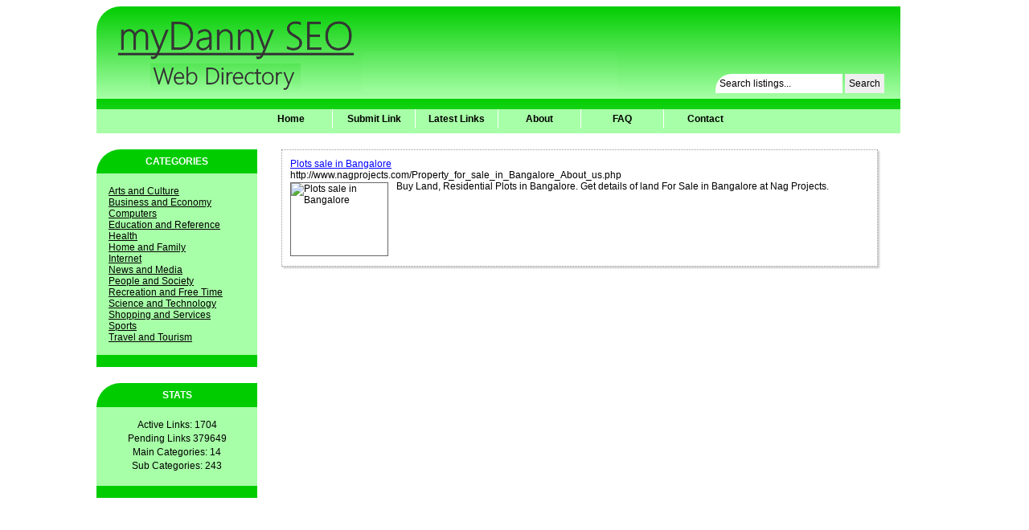

--- FILE ---
content_type: text/html; charset=UTF-8
request_url: http://www.mydannyseo.com/listing?id=1418
body_size: 2016
content:

<!DOCTYPE html>
<html lang="en">
<head>
<meta http-equiv="Content-Type" content="text/html; charset=utf-8">
<title>Plots sale in Bangalore | myDannySEO.com</title>
<meta name="Description" content="Buy Land, Residential Plots in Bangalore. Get details of land For Sale in Bangalore at Nag Projects.">
<meta name="dcterms.rightsHolder" content="online-websites-directory.com">
<meta name="dcterms.rights" content="All Rights Reserved.">
<meta name="dcterms.dateCopyrighted" content="2013">
<link rel="shortcut icon" href="http://www.mydannyseo.com/favicon.ico">
<link rel="stylesheet" type="text/css" href="/includes/style.css" media="screen">
</head>

<body>
		<div id="wrapper">
    <div id="container">
      <div id="header">
	<a class="home-backlink" href="http://www.mydannyseo.com"></a>
	<script async src="//pagead2.googlesyndication.com/pagead/js/adsbygoogle.js"></script>
<!-- Top Banner - Header -->
<ins class="adsbygoogle"
     style="display:inline-block;width:468px;height:60px; float:right;"
     data-ad-client="ca-pub-9560827394773765"
     data-ad-slot="9517175104"></ins>
<script>
(adsbygoogle = window.adsbygoogle || []).push({});
</script>
	<form action="/search" method="post" style="float:right;">
  	<input type="text" name="search" value="Search listings..." onFocus="this.value='';">
    <input type="submit" value="Search" class="submit">
  </form>
<script>
  (function(i,s,o,g,r,a,m){i['GoogleAnalyticsObject']=r;i[r]=i[r]||function(){
  (i[r].q=i[r].q||[]).push(arguments)},i[r].l=1*new Date();a=s.createElement(o),
  m=s.getElementsByTagName(o)[0];a.async=1;a.src=g;m.parentNode.insertBefore(a,m)
  })(window,document,'script','//www.google-analytics.com/analytics.js','ga');

  ga('create', 'UA-45609591-1', 'mydannyseo.com');
  ga('send', 'pageview');

</script>
</div>			<div id="navigation-container">
        <div id="navigation">
            <ul>
                <li><a href="http://www.mydannyseo.com" class="first">Home</a></li>
                <li><a href="http://www.mydannyseo.com/submit-url">Submit Link</a></li>
                <li><a href="http://www.mydannyseo.com/latest-links">Latest Links</a></li>
                <li><a href="http://www.mydannyseo.com/about">About</a></li>    
                <li><a href="http://www.mydannyseo.com/faq">FAQ</a></li>               
                <li><a href="http://www.mydannyseo.com/contact" class="last">Contact</a></li>
            </ul>
        </div>
      </div>        
      <div id="content-container">
			            <div id="l-side">
            		<div class="side-box-title">CATEGORIES</div>
                <div class="side-box">
                  <ul class="side-category-list">
                    <li><a href="/arts-and-culture">Arts and Culture</a></li><li><a href="/business-and-economy">Business and Economy</a></li><li><a href="/computers">Computers</a></li><li><a href="/education-and-reference">Education and Reference</a></li><li><a href="/health">Health</a></li><li><a href="/home-and-family">Home and Family</a></li><li><a href="/internet">Internet</a></li><li><a href="/news-and-media">News and Media</a></li><li><a href="/people-and-society">People and Society</a></li><li><a href="/recreation-and-free-time">Recreation and Free Time</a></li><li><a href="/science-and-technology">Science and Technology</a></li><li><a href="/shopping-and-services">Shopping and Services</a></li><li><a href="/sports">Sports</a></li><li><a href="/travel-and-tourism">Travel and Tourism</a></li>                
                  </ul>	
                </div>
                <div class="side-box-foot"></div>

                <div class="side-box-title">STATS</div>
                <div class="side-box">
                  <ul>
                                      <li>Active Links: 1704</li>
                    <li>Pending Links 379649</li>
                    <li>Main Categories: 14</li>
                    <li>Sub Categories: 243</li>
                  </ul>	
                </div>
                <div class="side-box-foot"></div>
                                             
            </div>      <div id="content">
        <div class="link-box"><a href='http://www.nagprojects.com/Property_for_sale_in_Bangalore_About_us.php' target='_blank'>Plots sale in Bangalore</a><br />http://www.nagprojects.com/Property_for_sale_in_Bangalore_About_us.php<br><img src="http://open.thumbshots.org/image.aspx?url=http://www.nagprojects.com/Property_for_sale_in_Bangalore_About_us.php" alt="Plots sale in Bangalore">Buy Land, Residential Plots in Bangalore. Get details of land For Sale in Bangalore at Nag Projects.<br></div>      </div>
            <div id="ad-space">
      </div>
                  <div id="footer">
                <div class="left-floater copyright">Copyright &copy; 2026 <a href="http://www.mydannyseo.com">myDannySEO.com</a></div>
                <div class="right-floater">
                                                    </div>
                <div id="footer-links">
               		[ <a href="http://www.mydannyseo.com">Home</a> ] 
                  [ <a href="http://www.mydannyseo.com/submit-url">Submit Link</a> ] 
                  [ <a href="http://www.mydannyseo.com/latest-links">Latest Links</a> ] 
                  [ <a href="http://www.mydannyseo.com/contact">Contact</a> ] 
                  [ <a href="http://www.mydannyseo.com/terms-and-conditions">Terms and Contitions</a> ] 
                  [ <a href="http://www.mydannyseo.com/privacy-policy">Privacy Policy</a> ] 
                </div>
                <div id="design-by">
                </div>
            </div>      </div>
    </div>
  </div>


</body>
</html>

--- FILE ---
content_type: text/html; charset=utf-8
request_url: https://www.google.com/recaptcha/api2/aframe
body_size: 269
content:
<!DOCTYPE HTML><html><head><meta http-equiv="content-type" content="text/html; charset=UTF-8"></head><body><script nonce="7BsgQeCKGj4yZJifxFQfZA">/** Anti-fraud and anti-abuse applications only. See google.com/recaptcha */ try{var clients={'sodar':'https://pagead2.googlesyndication.com/pagead/sodar?'};window.addEventListener("message",function(a){try{if(a.source===window.parent){var b=JSON.parse(a.data);var c=clients[b['id']];if(c){var d=document.createElement('img');d.src=c+b['params']+'&rc='+(localStorage.getItem("rc::a")?sessionStorage.getItem("rc::b"):"");window.document.body.appendChild(d);sessionStorage.setItem("rc::e",parseInt(sessionStorage.getItem("rc::e")||0)+1);localStorage.setItem("rc::h",'1768675655236');}}}catch(b){}});window.parent.postMessage("_grecaptcha_ready", "*");}catch(b){}</script></body></html>

--- FILE ---
content_type: text/css
request_url: http://www.mydannyseo.com/includes/style.css
body_size: 7627
content:
body { font-family: "Trebuchet MS", Arial, Helvetica, sans-serif; }
img { border: none; }
a { outline: none; color: #00F; }

#wrapper { margin: 0 auto; width: 1040px; background: #FFF; }

#container { float: left; width: 1000px; background: #fff; margin: 0 0 10px 0; }

#header { border-radius: 30px 0 0 0; background: url(../images/head-bg.png); padding: 20px; font-size: 12px; height: 88px; position: relative; }
#header .home-backlink { display: block; width: 750px; height: 85px; position: absolute; }
#header h1 { margin: 0; }
#header form { position: absolute; right: 20px; bottom: 20px; }
#header form input { font-size: 12px; padding: 5px; border: none; }
#header form input[type=text] { border-radius: 20px 0 0 0; }
#header form input.submit { cursor: pointer; background-size: contain; }
#header .banner { float: right; display: block; margin-top: -30px; }

#navi-link { float: left; width: 990px; padding: 5px; font-size: 11px; }
#navi-link a { font-weight: bold; color: #000; text-decoration: none; }
#navi-link a:hover { color: #090; }

#navigation-container { width: 1000px; height: 30px; background: #a7ffa7; }
#navigation { font-size: 12px; width: 618px; margin: 0 auto; }
#navigation ul { margin: 0; padding: 0; }
#navigation ul li { list-style-type: none; display: inline; }
#navigation li a { display: block; float: left; padding: 5px; color: #000; text-decoration: none; border-right: 1px solid #fff; background: #a7ffa7; font-weight: bold; width: 92px; text-align: center; }
#navigation li a:hover { font-size: 14px; padding: 3px 5px; }
#navigation li a.first { }
#navigation li a.last { border: none; }

.wide-navigation { width: 87% !important; }

#content-container { float: left; width: 1000px; background: #fff 100% 0; }

#content { float: left; width: 760px; min-height: 600px; padding: 20px 0; margin: 0 0 0 30px; font-size: 12px; }
#content h2,
#content h3 { margin: 0; }

#r-side { float: right; width: 200px; margin: 20px 0 0 0; display: inline; font-size: 12px; }

#l-side { float: left; margin: 20px 0 0 0; display: inline; font-size: 12px; }

#footer { border-radius: 30px 0 0 0; clear: left; float: left; background: url(../images/foot-bg.png); padding: 20px; height: 70px; font-size: 12px; }

#ad-space { clear: left; text-align: center; margin-bottom: 10px; }

.option-category { font-weight: bold; color: #000; }

.category-list-box { width: 215px; padding: 7px; margin: 10px; background: #a7ffa7; background-size: contain; border: 2px solid #0c0; float: left; border-radius: 30px 0 0 0; }
.category-list-box p { margin-bottom: 0; color: #000; }
.category-list-box a { color: #00f; }

.link-box { float: left; width: 720px; border: #999 1px dotted; margin-bottom: 10px; padding: 10px; box-shadow: 2px 2px 2px #CCC; }
.link-box img { float: left; margin: 2px 10px 2px 0px; border: 1px solid #666; width: 120px; height: 90px; }
.link-box a { color: #00F; }
.link-box p { clear: both; }
.link-box-paid { float: left; width: 518px; border: #999 1px dotted; margin-bottom: 10px; padding: 10px; background: url(../images/category-list-box-bg.png); background-size: contain; box-shadow: 3px 3px 2px #CCC; }
.link-box-paid a { color: #00F; }
.link-box-paid img { float: left; margin: 2px 10px 2px 0px; border: 1px solid #666; width: 120px; height: 90px; }

#captcha { width: 318px; clear: both; margin: 0 auto; }
#captcha .error { font-weight: bold; color: #F00; background: #FFF; text-align: center; font-size: 13px; margin: 5px; }

.submitbutton { left: 115px; position: relative; cursor: pointer; }

.myform { margin: 0 auto; width: 450px; padding: 15px; height: auto; padding-bottom: 0px; float: left; box-shadow: 2px 2px 2px #ccc; }

/* ----------- stylized ----------- */
#stylized { background: #a7ffa7; border: 2px solid #0c0;border-radius: 30px 0 0 0; }
#stylized label { display: block; font-weight: bold; text-align: right; width: 200px; float: left; }
#stylized .small { color: #666666; display: block; font-size: 10px; font-weight: normal; text-align: right; width: 200px; }
#stylized input { float: left; font-size: 12px; padding: 4px 2px; border: solid 1px #999; width: 200px; margin: 2px 0 20px 10px; }
#stylized textarea { float: left; font-size: 12px; padding: 4px 2px; border: solid 1px #999; width: 200px; margin: 2px 0 20px 10px; }
#stylized select { float: left; font-size: 12px; padding: 4px 2px; border: solid 1px #999; width: 200px; margin: 2px 0 20px 10px; }
#stylized .deep { margin-top: 0 !important; margin-bottom: 2px !important; display: none; }
#stylized .last-deep { margin-bottom: 20px !important; }
#stylized #recip { display: none }
#stylized #recipl { display: none }
#stylized .deep-title { clear: left }
.asterisk { color: #F00; font-weight: bold; margin-right: 5px; }

.rejectbutton { border: none; background: #fff; color: #00F; text-decoration: underline; font-size: 12px; cursor: pointer; }

.left-floater { float: left; }

.right-floater { float: right; }

.users-box { background: #C9D8F1; padding: 3px; margin: 1px; float: left; }

#footer-links { font-size: 10px; color: #FFF; display: block; width: 952px; clear: both; text-align: center; padding: 4px; border-radius: 5px; }
#footer-links a { color: #FFF; text-decoration: none; }
#footer-links a:hover { text-decoration: underline; }

.privacy-policy p,
.privacy-policy ul { font-size: 11px; }
.privacy-policy h5 { font-size: 11px; }

#design-by { margin-top: 5px; width: 100%; text-align: right; color: #666; font-size: 9px; }
#design-by a { color: #666; text-decoration: none; }

.copyright a { color: #000; text-decoration: none; }

.side-box { width: 170px; background: #a7ffa7; display: block; padding: 15px; background-size: contain; }

.side-box ul { margin: 0; padding: 0; font-size: 12px; }
.side-box ul li { margin: 0 0 3px; padding: 0; list-style-type: none; text-align: center; }
.side-box ul li.divider { border-bottom: 1px dotted #999; margin: 8px 0; text-align: center; }
.side-box a { color: #000; }
.side-box a:hover { color: #C00; }
.side-box-title { text-align: center; color: #FFF; font-weight: bold; display: block; width: 200px; line-height: 30px; background: #00cc00; border-radius: 30px 0 0 0; }
.side-box-foot { width: 200px; height: 15px;  background: #00cc00; margin: 0 0 20px 0;}
.side-category-list li { margin: 0 !important; text-align: left !important; }

#txtHint { color: #F00; font-weight: bold; margin-bottom: 5px; text-align: center; width: 100%; display: block; font-size: 14px; }

#mini-login { border: solid 2px #004A8C; background: #4BB7FF; border-radius: 5px; margin: 0 auto; width: 450px; padding: 15px; height: auto; padding-bottom: 0px; float: left; box-shadow: 2px 2px 2px #ccc; }
#mini-login label { float: left; width: 75px; display: inline-block; text-align: right; margin-right: 10px; }
#mini-login input { float: left; width: 100px; display: inline-block; border: solid 1px #999; }
#mini-login input.submit { float: left; margin-left: 10px; width: 50px; border: solid 1px #999; cursor: pointer; }
#mini-login p { float: left; width: 100%; margin: 0 0 5px 0; text-align: center; }

ul.list2col { float: left; width: 100%; margin: 0 0 2em 0; }
ul.list2col li { float: left; width: 49%; }
ul.catlist { list-style: none; }
ul.catlist li a { color: #00F; padding: 5px; display: inline-block; border-radius: 20px 0 0 0; }
ul.catlist li a:hover { background: #a7ffa7; }

.sml-links { display: block; clear: both; width: 200px; }
.sml-links h4 { margin: 0; font-size: 13px; }
.sml-links ul { list-style: none; padding: 0; font-size: 12px; }
.sml-links ul li { margin-bottom: 5px; }
.sml-links ul li a { color: #00F; }

.paypalbtn table { display: none; }

